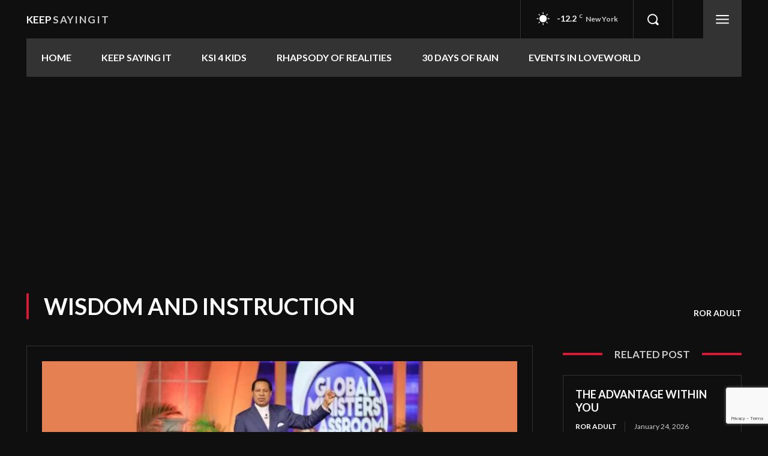

--- FILE ---
content_type: text/html; charset=utf-8
request_url: https://www.google.com/recaptcha/api2/anchor?ar=1&k=6LdaW6oiAAAAAFmmNGwS4qP67RMJU85Qy-I3qh6X&co=aHR0cHM6Ly9rZWVwc2F5aW5naXQuY29tOjQ0Mw..&hl=en&v=PoyoqOPhxBO7pBk68S4YbpHZ&size=invisible&anchor-ms=20000&execute-ms=30000&cb=u07azxcixoee
body_size: 48783
content:
<!DOCTYPE HTML><html dir="ltr" lang="en"><head><meta http-equiv="Content-Type" content="text/html; charset=UTF-8">
<meta http-equiv="X-UA-Compatible" content="IE=edge">
<title>reCAPTCHA</title>
<style type="text/css">
/* cyrillic-ext */
@font-face {
  font-family: 'Roboto';
  font-style: normal;
  font-weight: 400;
  font-stretch: 100%;
  src: url(//fonts.gstatic.com/s/roboto/v48/KFO7CnqEu92Fr1ME7kSn66aGLdTylUAMa3GUBHMdazTgWw.woff2) format('woff2');
  unicode-range: U+0460-052F, U+1C80-1C8A, U+20B4, U+2DE0-2DFF, U+A640-A69F, U+FE2E-FE2F;
}
/* cyrillic */
@font-face {
  font-family: 'Roboto';
  font-style: normal;
  font-weight: 400;
  font-stretch: 100%;
  src: url(//fonts.gstatic.com/s/roboto/v48/KFO7CnqEu92Fr1ME7kSn66aGLdTylUAMa3iUBHMdazTgWw.woff2) format('woff2');
  unicode-range: U+0301, U+0400-045F, U+0490-0491, U+04B0-04B1, U+2116;
}
/* greek-ext */
@font-face {
  font-family: 'Roboto';
  font-style: normal;
  font-weight: 400;
  font-stretch: 100%;
  src: url(//fonts.gstatic.com/s/roboto/v48/KFO7CnqEu92Fr1ME7kSn66aGLdTylUAMa3CUBHMdazTgWw.woff2) format('woff2');
  unicode-range: U+1F00-1FFF;
}
/* greek */
@font-face {
  font-family: 'Roboto';
  font-style: normal;
  font-weight: 400;
  font-stretch: 100%;
  src: url(//fonts.gstatic.com/s/roboto/v48/KFO7CnqEu92Fr1ME7kSn66aGLdTylUAMa3-UBHMdazTgWw.woff2) format('woff2');
  unicode-range: U+0370-0377, U+037A-037F, U+0384-038A, U+038C, U+038E-03A1, U+03A3-03FF;
}
/* math */
@font-face {
  font-family: 'Roboto';
  font-style: normal;
  font-weight: 400;
  font-stretch: 100%;
  src: url(//fonts.gstatic.com/s/roboto/v48/KFO7CnqEu92Fr1ME7kSn66aGLdTylUAMawCUBHMdazTgWw.woff2) format('woff2');
  unicode-range: U+0302-0303, U+0305, U+0307-0308, U+0310, U+0312, U+0315, U+031A, U+0326-0327, U+032C, U+032F-0330, U+0332-0333, U+0338, U+033A, U+0346, U+034D, U+0391-03A1, U+03A3-03A9, U+03B1-03C9, U+03D1, U+03D5-03D6, U+03F0-03F1, U+03F4-03F5, U+2016-2017, U+2034-2038, U+203C, U+2040, U+2043, U+2047, U+2050, U+2057, U+205F, U+2070-2071, U+2074-208E, U+2090-209C, U+20D0-20DC, U+20E1, U+20E5-20EF, U+2100-2112, U+2114-2115, U+2117-2121, U+2123-214F, U+2190, U+2192, U+2194-21AE, U+21B0-21E5, U+21F1-21F2, U+21F4-2211, U+2213-2214, U+2216-22FF, U+2308-230B, U+2310, U+2319, U+231C-2321, U+2336-237A, U+237C, U+2395, U+239B-23B7, U+23D0, U+23DC-23E1, U+2474-2475, U+25AF, U+25B3, U+25B7, U+25BD, U+25C1, U+25CA, U+25CC, U+25FB, U+266D-266F, U+27C0-27FF, U+2900-2AFF, U+2B0E-2B11, U+2B30-2B4C, U+2BFE, U+3030, U+FF5B, U+FF5D, U+1D400-1D7FF, U+1EE00-1EEFF;
}
/* symbols */
@font-face {
  font-family: 'Roboto';
  font-style: normal;
  font-weight: 400;
  font-stretch: 100%;
  src: url(//fonts.gstatic.com/s/roboto/v48/KFO7CnqEu92Fr1ME7kSn66aGLdTylUAMaxKUBHMdazTgWw.woff2) format('woff2');
  unicode-range: U+0001-000C, U+000E-001F, U+007F-009F, U+20DD-20E0, U+20E2-20E4, U+2150-218F, U+2190, U+2192, U+2194-2199, U+21AF, U+21E6-21F0, U+21F3, U+2218-2219, U+2299, U+22C4-22C6, U+2300-243F, U+2440-244A, U+2460-24FF, U+25A0-27BF, U+2800-28FF, U+2921-2922, U+2981, U+29BF, U+29EB, U+2B00-2BFF, U+4DC0-4DFF, U+FFF9-FFFB, U+10140-1018E, U+10190-1019C, U+101A0, U+101D0-101FD, U+102E0-102FB, U+10E60-10E7E, U+1D2C0-1D2D3, U+1D2E0-1D37F, U+1F000-1F0FF, U+1F100-1F1AD, U+1F1E6-1F1FF, U+1F30D-1F30F, U+1F315, U+1F31C, U+1F31E, U+1F320-1F32C, U+1F336, U+1F378, U+1F37D, U+1F382, U+1F393-1F39F, U+1F3A7-1F3A8, U+1F3AC-1F3AF, U+1F3C2, U+1F3C4-1F3C6, U+1F3CA-1F3CE, U+1F3D4-1F3E0, U+1F3ED, U+1F3F1-1F3F3, U+1F3F5-1F3F7, U+1F408, U+1F415, U+1F41F, U+1F426, U+1F43F, U+1F441-1F442, U+1F444, U+1F446-1F449, U+1F44C-1F44E, U+1F453, U+1F46A, U+1F47D, U+1F4A3, U+1F4B0, U+1F4B3, U+1F4B9, U+1F4BB, U+1F4BF, U+1F4C8-1F4CB, U+1F4D6, U+1F4DA, U+1F4DF, U+1F4E3-1F4E6, U+1F4EA-1F4ED, U+1F4F7, U+1F4F9-1F4FB, U+1F4FD-1F4FE, U+1F503, U+1F507-1F50B, U+1F50D, U+1F512-1F513, U+1F53E-1F54A, U+1F54F-1F5FA, U+1F610, U+1F650-1F67F, U+1F687, U+1F68D, U+1F691, U+1F694, U+1F698, U+1F6AD, U+1F6B2, U+1F6B9-1F6BA, U+1F6BC, U+1F6C6-1F6CF, U+1F6D3-1F6D7, U+1F6E0-1F6EA, U+1F6F0-1F6F3, U+1F6F7-1F6FC, U+1F700-1F7FF, U+1F800-1F80B, U+1F810-1F847, U+1F850-1F859, U+1F860-1F887, U+1F890-1F8AD, U+1F8B0-1F8BB, U+1F8C0-1F8C1, U+1F900-1F90B, U+1F93B, U+1F946, U+1F984, U+1F996, U+1F9E9, U+1FA00-1FA6F, U+1FA70-1FA7C, U+1FA80-1FA89, U+1FA8F-1FAC6, U+1FACE-1FADC, U+1FADF-1FAE9, U+1FAF0-1FAF8, U+1FB00-1FBFF;
}
/* vietnamese */
@font-face {
  font-family: 'Roboto';
  font-style: normal;
  font-weight: 400;
  font-stretch: 100%;
  src: url(//fonts.gstatic.com/s/roboto/v48/KFO7CnqEu92Fr1ME7kSn66aGLdTylUAMa3OUBHMdazTgWw.woff2) format('woff2');
  unicode-range: U+0102-0103, U+0110-0111, U+0128-0129, U+0168-0169, U+01A0-01A1, U+01AF-01B0, U+0300-0301, U+0303-0304, U+0308-0309, U+0323, U+0329, U+1EA0-1EF9, U+20AB;
}
/* latin-ext */
@font-face {
  font-family: 'Roboto';
  font-style: normal;
  font-weight: 400;
  font-stretch: 100%;
  src: url(//fonts.gstatic.com/s/roboto/v48/KFO7CnqEu92Fr1ME7kSn66aGLdTylUAMa3KUBHMdazTgWw.woff2) format('woff2');
  unicode-range: U+0100-02BA, U+02BD-02C5, U+02C7-02CC, U+02CE-02D7, U+02DD-02FF, U+0304, U+0308, U+0329, U+1D00-1DBF, U+1E00-1E9F, U+1EF2-1EFF, U+2020, U+20A0-20AB, U+20AD-20C0, U+2113, U+2C60-2C7F, U+A720-A7FF;
}
/* latin */
@font-face {
  font-family: 'Roboto';
  font-style: normal;
  font-weight: 400;
  font-stretch: 100%;
  src: url(//fonts.gstatic.com/s/roboto/v48/KFO7CnqEu92Fr1ME7kSn66aGLdTylUAMa3yUBHMdazQ.woff2) format('woff2');
  unicode-range: U+0000-00FF, U+0131, U+0152-0153, U+02BB-02BC, U+02C6, U+02DA, U+02DC, U+0304, U+0308, U+0329, U+2000-206F, U+20AC, U+2122, U+2191, U+2193, U+2212, U+2215, U+FEFF, U+FFFD;
}
/* cyrillic-ext */
@font-face {
  font-family: 'Roboto';
  font-style: normal;
  font-weight: 500;
  font-stretch: 100%;
  src: url(//fonts.gstatic.com/s/roboto/v48/KFO7CnqEu92Fr1ME7kSn66aGLdTylUAMa3GUBHMdazTgWw.woff2) format('woff2');
  unicode-range: U+0460-052F, U+1C80-1C8A, U+20B4, U+2DE0-2DFF, U+A640-A69F, U+FE2E-FE2F;
}
/* cyrillic */
@font-face {
  font-family: 'Roboto';
  font-style: normal;
  font-weight: 500;
  font-stretch: 100%;
  src: url(//fonts.gstatic.com/s/roboto/v48/KFO7CnqEu92Fr1ME7kSn66aGLdTylUAMa3iUBHMdazTgWw.woff2) format('woff2');
  unicode-range: U+0301, U+0400-045F, U+0490-0491, U+04B0-04B1, U+2116;
}
/* greek-ext */
@font-face {
  font-family: 'Roboto';
  font-style: normal;
  font-weight: 500;
  font-stretch: 100%;
  src: url(//fonts.gstatic.com/s/roboto/v48/KFO7CnqEu92Fr1ME7kSn66aGLdTylUAMa3CUBHMdazTgWw.woff2) format('woff2');
  unicode-range: U+1F00-1FFF;
}
/* greek */
@font-face {
  font-family: 'Roboto';
  font-style: normal;
  font-weight: 500;
  font-stretch: 100%;
  src: url(//fonts.gstatic.com/s/roboto/v48/KFO7CnqEu92Fr1ME7kSn66aGLdTylUAMa3-UBHMdazTgWw.woff2) format('woff2');
  unicode-range: U+0370-0377, U+037A-037F, U+0384-038A, U+038C, U+038E-03A1, U+03A3-03FF;
}
/* math */
@font-face {
  font-family: 'Roboto';
  font-style: normal;
  font-weight: 500;
  font-stretch: 100%;
  src: url(//fonts.gstatic.com/s/roboto/v48/KFO7CnqEu92Fr1ME7kSn66aGLdTylUAMawCUBHMdazTgWw.woff2) format('woff2');
  unicode-range: U+0302-0303, U+0305, U+0307-0308, U+0310, U+0312, U+0315, U+031A, U+0326-0327, U+032C, U+032F-0330, U+0332-0333, U+0338, U+033A, U+0346, U+034D, U+0391-03A1, U+03A3-03A9, U+03B1-03C9, U+03D1, U+03D5-03D6, U+03F0-03F1, U+03F4-03F5, U+2016-2017, U+2034-2038, U+203C, U+2040, U+2043, U+2047, U+2050, U+2057, U+205F, U+2070-2071, U+2074-208E, U+2090-209C, U+20D0-20DC, U+20E1, U+20E5-20EF, U+2100-2112, U+2114-2115, U+2117-2121, U+2123-214F, U+2190, U+2192, U+2194-21AE, U+21B0-21E5, U+21F1-21F2, U+21F4-2211, U+2213-2214, U+2216-22FF, U+2308-230B, U+2310, U+2319, U+231C-2321, U+2336-237A, U+237C, U+2395, U+239B-23B7, U+23D0, U+23DC-23E1, U+2474-2475, U+25AF, U+25B3, U+25B7, U+25BD, U+25C1, U+25CA, U+25CC, U+25FB, U+266D-266F, U+27C0-27FF, U+2900-2AFF, U+2B0E-2B11, U+2B30-2B4C, U+2BFE, U+3030, U+FF5B, U+FF5D, U+1D400-1D7FF, U+1EE00-1EEFF;
}
/* symbols */
@font-face {
  font-family: 'Roboto';
  font-style: normal;
  font-weight: 500;
  font-stretch: 100%;
  src: url(//fonts.gstatic.com/s/roboto/v48/KFO7CnqEu92Fr1ME7kSn66aGLdTylUAMaxKUBHMdazTgWw.woff2) format('woff2');
  unicode-range: U+0001-000C, U+000E-001F, U+007F-009F, U+20DD-20E0, U+20E2-20E4, U+2150-218F, U+2190, U+2192, U+2194-2199, U+21AF, U+21E6-21F0, U+21F3, U+2218-2219, U+2299, U+22C4-22C6, U+2300-243F, U+2440-244A, U+2460-24FF, U+25A0-27BF, U+2800-28FF, U+2921-2922, U+2981, U+29BF, U+29EB, U+2B00-2BFF, U+4DC0-4DFF, U+FFF9-FFFB, U+10140-1018E, U+10190-1019C, U+101A0, U+101D0-101FD, U+102E0-102FB, U+10E60-10E7E, U+1D2C0-1D2D3, U+1D2E0-1D37F, U+1F000-1F0FF, U+1F100-1F1AD, U+1F1E6-1F1FF, U+1F30D-1F30F, U+1F315, U+1F31C, U+1F31E, U+1F320-1F32C, U+1F336, U+1F378, U+1F37D, U+1F382, U+1F393-1F39F, U+1F3A7-1F3A8, U+1F3AC-1F3AF, U+1F3C2, U+1F3C4-1F3C6, U+1F3CA-1F3CE, U+1F3D4-1F3E0, U+1F3ED, U+1F3F1-1F3F3, U+1F3F5-1F3F7, U+1F408, U+1F415, U+1F41F, U+1F426, U+1F43F, U+1F441-1F442, U+1F444, U+1F446-1F449, U+1F44C-1F44E, U+1F453, U+1F46A, U+1F47D, U+1F4A3, U+1F4B0, U+1F4B3, U+1F4B9, U+1F4BB, U+1F4BF, U+1F4C8-1F4CB, U+1F4D6, U+1F4DA, U+1F4DF, U+1F4E3-1F4E6, U+1F4EA-1F4ED, U+1F4F7, U+1F4F9-1F4FB, U+1F4FD-1F4FE, U+1F503, U+1F507-1F50B, U+1F50D, U+1F512-1F513, U+1F53E-1F54A, U+1F54F-1F5FA, U+1F610, U+1F650-1F67F, U+1F687, U+1F68D, U+1F691, U+1F694, U+1F698, U+1F6AD, U+1F6B2, U+1F6B9-1F6BA, U+1F6BC, U+1F6C6-1F6CF, U+1F6D3-1F6D7, U+1F6E0-1F6EA, U+1F6F0-1F6F3, U+1F6F7-1F6FC, U+1F700-1F7FF, U+1F800-1F80B, U+1F810-1F847, U+1F850-1F859, U+1F860-1F887, U+1F890-1F8AD, U+1F8B0-1F8BB, U+1F8C0-1F8C1, U+1F900-1F90B, U+1F93B, U+1F946, U+1F984, U+1F996, U+1F9E9, U+1FA00-1FA6F, U+1FA70-1FA7C, U+1FA80-1FA89, U+1FA8F-1FAC6, U+1FACE-1FADC, U+1FADF-1FAE9, U+1FAF0-1FAF8, U+1FB00-1FBFF;
}
/* vietnamese */
@font-face {
  font-family: 'Roboto';
  font-style: normal;
  font-weight: 500;
  font-stretch: 100%;
  src: url(//fonts.gstatic.com/s/roboto/v48/KFO7CnqEu92Fr1ME7kSn66aGLdTylUAMa3OUBHMdazTgWw.woff2) format('woff2');
  unicode-range: U+0102-0103, U+0110-0111, U+0128-0129, U+0168-0169, U+01A0-01A1, U+01AF-01B0, U+0300-0301, U+0303-0304, U+0308-0309, U+0323, U+0329, U+1EA0-1EF9, U+20AB;
}
/* latin-ext */
@font-face {
  font-family: 'Roboto';
  font-style: normal;
  font-weight: 500;
  font-stretch: 100%;
  src: url(//fonts.gstatic.com/s/roboto/v48/KFO7CnqEu92Fr1ME7kSn66aGLdTylUAMa3KUBHMdazTgWw.woff2) format('woff2');
  unicode-range: U+0100-02BA, U+02BD-02C5, U+02C7-02CC, U+02CE-02D7, U+02DD-02FF, U+0304, U+0308, U+0329, U+1D00-1DBF, U+1E00-1E9F, U+1EF2-1EFF, U+2020, U+20A0-20AB, U+20AD-20C0, U+2113, U+2C60-2C7F, U+A720-A7FF;
}
/* latin */
@font-face {
  font-family: 'Roboto';
  font-style: normal;
  font-weight: 500;
  font-stretch: 100%;
  src: url(//fonts.gstatic.com/s/roboto/v48/KFO7CnqEu92Fr1ME7kSn66aGLdTylUAMa3yUBHMdazQ.woff2) format('woff2');
  unicode-range: U+0000-00FF, U+0131, U+0152-0153, U+02BB-02BC, U+02C6, U+02DA, U+02DC, U+0304, U+0308, U+0329, U+2000-206F, U+20AC, U+2122, U+2191, U+2193, U+2212, U+2215, U+FEFF, U+FFFD;
}
/* cyrillic-ext */
@font-face {
  font-family: 'Roboto';
  font-style: normal;
  font-weight: 900;
  font-stretch: 100%;
  src: url(//fonts.gstatic.com/s/roboto/v48/KFO7CnqEu92Fr1ME7kSn66aGLdTylUAMa3GUBHMdazTgWw.woff2) format('woff2');
  unicode-range: U+0460-052F, U+1C80-1C8A, U+20B4, U+2DE0-2DFF, U+A640-A69F, U+FE2E-FE2F;
}
/* cyrillic */
@font-face {
  font-family: 'Roboto';
  font-style: normal;
  font-weight: 900;
  font-stretch: 100%;
  src: url(//fonts.gstatic.com/s/roboto/v48/KFO7CnqEu92Fr1ME7kSn66aGLdTylUAMa3iUBHMdazTgWw.woff2) format('woff2');
  unicode-range: U+0301, U+0400-045F, U+0490-0491, U+04B0-04B1, U+2116;
}
/* greek-ext */
@font-face {
  font-family: 'Roboto';
  font-style: normal;
  font-weight: 900;
  font-stretch: 100%;
  src: url(//fonts.gstatic.com/s/roboto/v48/KFO7CnqEu92Fr1ME7kSn66aGLdTylUAMa3CUBHMdazTgWw.woff2) format('woff2');
  unicode-range: U+1F00-1FFF;
}
/* greek */
@font-face {
  font-family: 'Roboto';
  font-style: normal;
  font-weight: 900;
  font-stretch: 100%;
  src: url(//fonts.gstatic.com/s/roboto/v48/KFO7CnqEu92Fr1ME7kSn66aGLdTylUAMa3-UBHMdazTgWw.woff2) format('woff2');
  unicode-range: U+0370-0377, U+037A-037F, U+0384-038A, U+038C, U+038E-03A1, U+03A3-03FF;
}
/* math */
@font-face {
  font-family: 'Roboto';
  font-style: normal;
  font-weight: 900;
  font-stretch: 100%;
  src: url(//fonts.gstatic.com/s/roboto/v48/KFO7CnqEu92Fr1ME7kSn66aGLdTylUAMawCUBHMdazTgWw.woff2) format('woff2');
  unicode-range: U+0302-0303, U+0305, U+0307-0308, U+0310, U+0312, U+0315, U+031A, U+0326-0327, U+032C, U+032F-0330, U+0332-0333, U+0338, U+033A, U+0346, U+034D, U+0391-03A1, U+03A3-03A9, U+03B1-03C9, U+03D1, U+03D5-03D6, U+03F0-03F1, U+03F4-03F5, U+2016-2017, U+2034-2038, U+203C, U+2040, U+2043, U+2047, U+2050, U+2057, U+205F, U+2070-2071, U+2074-208E, U+2090-209C, U+20D0-20DC, U+20E1, U+20E5-20EF, U+2100-2112, U+2114-2115, U+2117-2121, U+2123-214F, U+2190, U+2192, U+2194-21AE, U+21B0-21E5, U+21F1-21F2, U+21F4-2211, U+2213-2214, U+2216-22FF, U+2308-230B, U+2310, U+2319, U+231C-2321, U+2336-237A, U+237C, U+2395, U+239B-23B7, U+23D0, U+23DC-23E1, U+2474-2475, U+25AF, U+25B3, U+25B7, U+25BD, U+25C1, U+25CA, U+25CC, U+25FB, U+266D-266F, U+27C0-27FF, U+2900-2AFF, U+2B0E-2B11, U+2B30-2B4C, U+2BFE, U+3030, U+FF5B, U+FF5D, U+1D400-1D7FF, U+1EE00-1EEFF;
}
/* symbols */
@font-face {
  font-family: 'Roboto';
  font-style: normal;
  font-weight: 900;
  font-stretch: 100%;
  src: url(//fonts.gstatic.com/s/roboto/v48/KFO7CnqEu92Fr1ME7kSn66aGLdTylUAMaxKUBHMdazTgWw.woff2) format('woff2');
  unicode-range: U+0001-000C, U+000E-001F, U+007F-009F, U+20DD-20E0, U+20E2-20E4, U+2150-218F, U+2190, U+2192, U+2194-2199, U+21AF, U+21E6-21F0, U+21F3, U+2218-2219, U+2299, U+22C4-22C6, U+2300-243F, U+2440-244A, U+2460-24FF, U+25A0-27BF, U+2800-28FF, U+2921-2922, U+2981, U+29BF, U+29EB, U+2B00-2BFF, U+4DC0-4DFF, U+FFF9-FFFB, U+10140-1018E, U+10190-1019C, U+101A0, U+101D0-101FD, U+102E0-102FB, U+10E60-10E7E, U+1D2C0-1D2D3, U+1D2E0-1D37F, U+1F000-1F0FF, U+1F100-1F1AD, U+1F1E6-1F1FF, U+1F30D-1F30F, U+1F315, U+1F31C, U+1F31E, U+1F320-1F32C, U+1F336, U+1F378, U+1F37D, U+1F382, U+1F393-1F39F, U+1F3A7-1F3A8, U+1F3AC-1F3AF, U+1F3C2, U+1F3C4-1F3C6, U+1F3CA-1F3CE, U+1F3D4-1F3E0, U+1F3ED, U+1F3F1-1F3F3, U+1F3F5-1F3F7, U+1F408, U+1F415, U+1F41F, U+1F426, U+1F43F, U+1F441-1F442, U+1F444, U+1F446-1F449, U+1F44C-1F44E, U+1F453, U+1F46A, U+1F47D, U+1F4A3, U+1F4B0, U+1F4B3, U+1F4B9, U+1F4BB, U+1F4BF, U+1F4C8-1F4CB, U+1F4D6, U+1F4DA, U+1F4DF, U+1F4E3-1F4E6, U+1F4EA-1F4ED, U+1F4F7, U+1F4F9-1F4FB, U+1F4FD-1F4FE, U+1F503, U+1F507-1F50B, U+1F50D, U+1F512-1F513, U+1F53E-1F54A, U+1F54F-1F5FA, U+1F610, U+1F650-1F67F, U+1F687, U+1F68D, U+1F691, U+1F694, U+1F698, U+1F6AD, U+1F6B2, U+1F6B9-1F6BA, U+1F6BC, U+1F6C6-1F6CF, U+1F6D3-1F6D7, U+1F6E0-1F6EA, U+1F6F0-1F6F3, U+1F6F7-1F6FC, U+1F700-1F7FF, U+1F800-1F80B, U+1F810-1F847, U+1F850-1F859, U+1F860-1F887, U+1F890-1F8AD, U+1F8B0-1F8BB, U+1F8C0-1F8C1, U+1F900-1F90B, U+1F93B, U+1F946, U+1F984, U+1F996, U+1F9E9, U+1FA00-1FA6F, U+1FA70-1FA7C, U+1FA80-1FA89, U+1FA8F-1FAC6, U+1FACE-1FADC, U+1FADF-1FAE9, U+1FAF0-1FAF8, U+1FB00-1FBFF;
}
/* vietnamese */
@font-face {
  font-family: 'Roboto';
  font-style: normal;
  font-weight: 900;
  font-stretch: 100%;
  src: url(//fonts.gstatic.com/s/roboto/v48/KFO7CnqEu92Fr1ME7kSn66aGLdTylUAMa3OUBHMdazTgWw.woff2) format('woff2');
  unicode-range: U+0102-0103, U+0110-0111, U+0128-0129, U+0168-0169, U+01A0-01A1, U+01AF-01B0, U+0300-0301, U+0303-0304, U+0308-0309, U+0323, U+0329, U+1EA0-1EF9, U+20AB;
}
/* latin-ext */
@font-face {
  font-family: 'Roboto';
  font-style: normal;
  font-weight: 900;
  font-stretch: 100%;
  src: url(//fonts.gstatic.com/s/roboto/v48/KFO7CnqEu92Fr1ME7kSn66aGLdTylUAMa3KUBHMdazTgWw.woff2) format('woff2');
  unicode-range: U+0100-02BA, U+02BD-02C5, U+02C7-02CC, U+02CE-02D7, U+02DD-02FF, U+0304, U+0308, U+0329, U+1D00-1DBF, U+1E00-1E9F, U+1EF2-1EFF, U+2020, U+20A0-20AB, U+20AD-20C0, U+2113, U+2C60-2C7F, U+A720-A7FF;
}
/* latin */
@font-face {
  font-family: 'Roboto';
  font-style: normal;
  font-weight: 900;
  font-stretch: 100%;
  src: url(//fonts.gstatic.com/s/roboto/v48/KFO7CnqEu92Fr1ME7kSn66aGLdTylUAMa3yUBHMdazQ.woff2) format('woff2');
  unicode-range: U+0000-00FF, U+0131, U+0152-0153, U+02BB-02BC, U+02C6, U+02DA, U+02DC, U+0304, U+0308, U+0329, U+2000-206F, U+20AC, U+2122, U+2191, U+2193, U+2212, U+2215, U+FEFF, U+FFFD;
}

</style>
<link rel="stylesheet" type="text/css" href="https://www.gstatic.com/recaptcha/releases/PoyoqOPhxBO7pBk68S4YbpHZ/styles__ltr.css">
<script nonce="mL7HWiNzH7GNpooEpTnWig" type="text/javascript">window['__recaptcha_api'] = 'https://www.google.com/recaptcha/api2/';</script>
<script type="text/javascript" src="https://www.gstatic.com/recaptcha/releases/PoyoqOPhxBO7pBk68S4YbpHZ/recaptcha__en.js" nonce="mL7HWiNzH7GNpooEpTnWig">
      
    </script></head>
<body><div id="rc-anchor-alert" class="rc-anchor-alert"></div>
<input type="hidden" id="recaptcha-token" value="[base64]">
<script type="text/javascript" nonce="mL7HWiNzH7GNpooEpTnWig">
      recaptcha.anchor.Main.init("[\x22ainput\x22,[\x22bgdata\x22,\x22\x22,\[base64]/[base64]/MjU1Ong/[base64]/[base64]/[base64]/[base64]/[base64]/[base64]/[base64]/[base64]/[base64]/[base64]/[base64]/[base64]/[base64]/[base64]/[base64]\\u003d\x22,\[base64]\\u003d\\u003d\x22,\x22XsKew4oaw6fChcO0S8O4wqF+OsKrOMK1eVJaw7HDrz7DtMK/wpbCvWfDvl/DihoLaAIHewAUR8KuwrZQwqtGIzcPw6TCrTB7w63CiV9DwpAPKHLClUYyw73Cl8Kqw4hCD3fCtF/Ds8KNMMKDwrDDjEIVIMK2wrfDrMK1I0wfwo3CoMOYd8OVwo7Dqw7DkF0CVsK4wrXDr8OvYMKWwqBvw4UcNE/CtsKkNSZ8KhbCnUTDnsKsw4TCmcOtw5nCmcOwZMK+woHDphTDpA7Dm2I4woDDscKtZsKREcKeOmkdwrMGwpA6eAHDggl4w6HCoDfCl0hcwobDjTrDt0ZUw6vDmGUOw747w67DrCPCmCQ/w5HCmHpjN0ptcX/DsiErKcOkTFXCgcOKW8OcwqZUDcK9wrrCtMOAw6TCoi/CnngeBiIaDWc/w6jDgztbWDfCkWhUwo3CgsOiw6ZVE8O/[base64]/DmwjDkkvCpMOMwr9KEh7CqmMDwpxaw79fw4tcJMOrNR1aw4bCqMKQw63CvzLCkgjCj3fClW7CmAphV8OwKUdCF8K4wr7DgRYrw7PCqi3DkcKXJsK0BUXDmcKSw6LCpyvDszI+w5zCsgMRQ0NNwr9YMMOjBsK3w6LCjH7CjUzCn8KNWMKbFRpeRSYWw6/DnMKxw7LCrWFQWwTDqTI4AsO8TgF7XRnDl0zDrQoSwqYZwrAxaMKKwqh1w4UJwpl+eMO8Q3E9Kw/CoVzCih8tVxoDQxLDgsKew4k7w73Do8OQw5tQwrnCqsKZDQFmwqzCgBrCtXxQYcOJcsKDworCmsKAwozCisOjXXbDhsOjb3rDtiFSaEJwwqdRwrAkw6fCvcK0wrXCscK0wqEfTgvDo1kHw5XCksKjeQp4w5lVw55dw6bCmsKow7rDrcO+XSRXwrwCwp9caTTCjcK/w6YWwqZ4wr9sUQLDoMKTPjcoNyHCqMKXL8O2wrDDgMOTWsKmw4IbKMK+wqwdwr3CscK4XHNfwq0gw59mwrEkw7XDpsKQc8KCwpByXzTCpGM1w7QLfS4uwq0jw4XDgMO5wrbDssKOw7wHwrpnDFHDncKmwpfDuG7CoMOjYsKEw6XChcKnXcKtCsOkYirDocK/a07Dh8KhKcObdmvCmsO6d8OMw7BVQcKNw4TCk217wr8qfjs5wp7DsG3Dn8O9wq3DiMKoAR9/w7LDlsObwpnCrnvCpCFSwo9tRcOdbMOMwofCqsK+wqTChlbCkMO+f8KeN8KWwq7DoE9aYXtKAsKjWMK9LsKQwo/Cg8OVw6Iuw4dSw4bCvzEtwq3Ck0vDr3PCtlHCuGIOw5XDrMKKE8K+woFDRxcVwqvClcO1A1DDhUZrwqY0w5JVLsK1a0oBY8KNakfDjjAiwpslwrbDjMKsXsKaPsOVwotUw4zChMKnf8KYecKGdsKNZG4fwprCjMKsDV3CumnDmsKrYVsrLzwxAgHChcKiG8O4w4B/DsKVw6tqPFTCnQ3Co2rCsSfDosOVYgzDisODKcK3w5cSc8KGGD/CncKmEAUddMKsIR53w5NWdMKOSTTDosOCwpzCritDYMK9djkEwoQ0w5/[base64]/DlxIPwoXDnsKcw4XDukUbw4vDtcKMBMKYSxVeSRLDonxSWsKgwr/Dmn8xM10kVR/[base64]/w60Iw74Yw4MWWMOBeBrDusKZw7c/TsKPZMKkFGnDnsKyFDUlw4sUw5PClcKwVgDCgsOhe8OHXsKhW8OxXMKXJsOhwrjCszN1wr5QXcOOFsKRw697w5N6QcORb8KIQMObK8Krw4ohDkvCuHfDoMOLwp/DhsOTP8Kpw4PDo8Klw65ZAsKfFMONw4YMwpBzw4RwwrhewqbDiMOPw7PDuGlYQcKIC8Kvw6dMwqTCm8KSw7kzYQl6w4nDp0BeIwrCrnQsKMKqw50dwoDCgTlVwq/DjjrDv8OqwrjDmcOLw43CgsK9wqJaYsKOBRnChMOnN8KQccKtwpIJw6rDnlgdwoTDpF1Lw6zClFhteCPDtkfCgcKeworDk8OZw6NHHClYw4fCssKdT8Kxw6BowpLCnMOIwqjDksKDOMOcw6DCvHoPw7wuZSAJw48tXcO5fzZ/w6wdwpvCnF0xw4LCv8KCOBUAUljDkAnDk8KOw5HDisKpw6UXKUwRwqvCpT7DnMK4d0chwovCvMK6wqA9FwJLw7nDj2vDnsONwrkwaMKNbsK4wr/[base64]/DswdAwqbCssO8w6NvKMOUXMOswq9KwqfClxDDjsOvw73DuMKNw6kFMcOOw5VeLcKFwrnCg8Kow4FTMcKNwqVzw77ChgPCgsOCwqVPHsO7YGg4w4TCs8O/IcOkex00VMOWw759UMK/fMKEw4kLczwMa8O8H8KWw40nFsO5TsOqw7BOw4PDlRfDtMOew6vCjmTDhcOODkLDv8KRHMKyA8Kjw5XDmQJLIsKrwrLDt8KqOcOHwr8Dw7HCvTYEwpsSVcK3w5fCicO6SMKAXWDChjwZZyUwbX7CrjLCssKZbn82wr/CilpywrvDrMKIw5bDpMOzGkXClyrDqCvDh29EZ8OgKBUSwr/CnMOAU8OqG2IFcMKjw70Mw73DhcObfcKfdEzCnzLCoMKLP8OAAsKHwoU9w77CmgA7RcKVw44qwoZiwoNQw51Xwqkgwr3DpsO1eHfDiA5PSj7Dk2HCtzQPcykqwo0Bw6jDs8KewpxwT8KvbU8jJsKXBcOtX8KGwpU/wox1GcKABkdTw4bCnMO5wprCoT5QSnLCnkZ5O8Kib2jCkAbDm1XCjsKJUcOKw7vCqMOMccOBd2HChsOQwqIhw60WOcOkwoXDumfCsMKnaSx2wo4awqrCjhzDtz/CvjAGw6B8NwvCu8OSwrrDr8OObsOywrbCoSfDmCFqbhfDvQwQVhl2wofCu8KHMsK+wq5fw6zCrHHDt8OZDE/DrsKVwp3CnUYMwox7wqnCsVfDt8KSw7FcwqVxVCbDlzfCjcKHw4AWw6HCs8KIwovCoMKDPiY7w4LDhwFkBWnCpcK1IsO4OsKpwo9WRsKyJ8KTwqJUDl5gPCR+wofDtXjCunlfV8O/bGfDjMKIKm7Cj8K4L8Oew6x1Hl3CrgdoUBrDum52wqEswprDrUJcw4QQf8K2DXIcF8KUw5Elwr8PZ05tW8O5w4EzbsKLUMK3fcO4XivCmcOJw49ywq/DssOlw4vCtMO7ZAvChMKVEsOQd8KjOnzDgXzDscOiw57Ck8O2w4V6wqvDi8Oew6XDo8OmXH9xCcKewqlxw6HCg1dRfmnDk0xXSsO8w5/DucOYw5YXZ8KROsKMcsK7wrvCqxZpcsOEw6XDggPCgMOSQT1xwqDDrg0fLMOsfBzCgMK+w4swwrxgwrPDvTdIw4DDv8Kww7rDnixOwpHDksOTIEBHwovCkMOKSsK8wqBxfh99w45xwqXDmXNZwoLCnHQCYzTCpHDDmy3CkcOWHcOywqRrcSLCjUDDkBHCiz/Dq3Viwq1xwpZFw4PCvnnDvxHCjMOSZ1rCjVnDt8KbZcKgEgZyO1PDmTMawpLCv8K2w4LCrsO/wrbDgQ/CgUTDoFvDoxvDisKqdMKdwrwowp17WT5twqLCqnhcw6oGBV1owohVWMKDEjPCiWhiwpsyesKHIcKfwoA8w6LCvMKrRsOEcsO8OVduw6nCksKCX0B7XcKew7E1wqvDuzXDhHTCp8OBwrMeZwIKZHQ/wpNlw4Qqw4ZYw75eHUkWMi7ColgYwpg4w5Qww5DDjsKEw4/Duw3DuMKNGj3Cmy/DtcKzw5x+wqwSWhnCu8K6Gwp8TkVmHz/[base64]/[base64]/EcKVw6BAX3xGw4YCw6fCoRPCq8O9woxyb1/DrsKpflTCoy8Iw5UvEhQ4LgMCwrXDmcORwqTCtMKEw7XClGvCtGZiI8OWwqV6VcKpOGvCr0VQw57Ck8OVwqHCgcOXwq3DjXHCpkXCq8OuwqMFwprCosOOVGZqbsKlw4DDlS7DiDnCkUDCnMK2JE5HFF4ldGxew6Efw5YIwrzChcK0w5Rvw5jDqh/[base64]/[base64]/wqXClxrCssOTdsO9wrDDvMO0XQnDmyLDrMOMwpAJaEkzwp4/[base64]/Dl8OqwrnDvsKFw7Y3wqRuJcKoaMOpw73DtsKfw5/Dj8OOwqcGw6PDpQ9xZysFQ8Omw58dw5DCqlTDmj3DpMO7wpTDpwfCvMO+wppMw4LCj0TDggY+w4Z9HsKjccK5WWPDscK4wrMCCsOWWkwvMcKCwpxHwojCjnTDhsK/w5F7Fg0lw5sHFmdIw48IWcOGMzDDicKHLX3Dg8KLFMK0YTrCugbCo8OWw7nCg8KkKQtdw7VywqtBCF15G8OOF8KKwrbCvsObMG7DssOswrwcwrEbw6NzwqbCmsKwSsO9w4LDv0/DgFTCl8K1AMKdPTZLw4/DucKlwo7CgBR8w5TCn8K5w7AVKMOuGcOWD8OQSwFaYsOpw6rCiV1zWMOtVSs6fyrClkvDqsKoFSpcw6LDpF8kwr17MBzDsztxwrbDogTDrm8/eWBxw7LCux8gQcOywrcZwpXDpHw0w6LChz1ra8OSA8KsGcOtV8OsTUHDoAVSw5HChRTDgjBNZ8KOw5svwrDDnMOSf8OwP2XDvcOIfsO8SsOgw5/Cs8K2BRFkQMOWw63CuTrCs1QIwrofQcK6w4fChMOwBxAifMOewqLDnjcPQMKJw47CoRnDmMOFw5dzXENfwqHDsXPCrcOrw5wZwpPDt8Kewq3DjAJyYW/CusK/[base64]/[base64]/CmcOxFUQgw5RYVcOrwqTCksOHw6rCjcORw6/DvsO0AsKvwrg1wp/CiFXDhMKDT8OcdMONay3Dm2Zkw70hVMODwqDDpUsDwrYZXcKlBBnDusObw5Few7fCoksHw6HCsXx+w47DjSM3wokhw4ljIFXCoMOJDMOJw7ICwoPCtMKOw7rCqy/DocKNa8Knw4TDlsKEHMOewoLCqXXDpMOMFlXDjCcdQsORwrPCj8KPJxpQw55gwoRxRSFwasO3wrfDmsOdwqzCrF3Co8Oxw7RoYz3CucK3ecKhwqHCtTlPwpbCh8OvwqcOB8OswqRFWcKpAAzCvsOILR7DgWTCmAbDkSzDhsOvw48Ewr/Di3BoOBB1w5zDpE7Coz54E0M7EcOQTMO1SnTDjsKcDHlMIDnDsE7Ci8Kvw5ohw43CjsOkwopcw5gww6fCkgrDncKCUGrCtl/[base64]/Dp8KRw5/CpsOkasOiPGzCq8KDWFBwPsKRw5d7OgvDtFxoEsK8w7TCssOpOMO0wrrDsiHDisOAwr8DwoLCvSrDksOSw41Dwq4two/DrsKbJsKlwpZTwqrDvlDDi1hMw5PDhSXClCnDoMKbIMOfccK3KHFqw7Fyw5l1wp/DlAJiTSZ2wq9nCMKRP30+wqrDplBdDCbDr8OhTsO3w4RZw7DDmsOjecOEwpPDqMKEblLChMOTasK3w6LDkm1kwqsYw6jCqsKLXlwvwq/Dg2BTw5DDuV/Dm0B9SW3CgsKPw7HCrBRcw5XDm8OKMUZdw6rDrBMowq7CkU4Hw5nCu8K3ccObw6hGw5BtccOxIxvDkMO5WsOUQgPDu1tqInd7EEDDngxON2rDiMOhCEoyw6Jcw6RWAX0aJMOHwozCqkzCmcO1QB/[base64]/worCiW3CnBbDuMKgURLDqzNOKRLDvMK3bSkdZyXCu8O7Zwxpa8O1w7lFOsKew6vCgjDDqlJyw5UhMxZww45GUm7DrnnCsj/DrsOTw6LCqiY0A3rDsmc5w6rCm8KaaXx0MnbDhi0IesKawpzCpW7Cig3DksOmw7TDsmzCp0/CtcK1wqXCu8KEFsO2w7p4cm1fYTLCrVbDoTV4w6/DocKRUyAdT8O6w5DCqB7CgXUxwprDnUFFc8KlL1/[base64]/DhgTCnMO7P8OVWFZuwrLCtUjCosKywpLDusK7Y8ORwqHDoGIANcKXw4DCvsKjdcOSw5zCg8OOG8KCwpVrw6R0M21EeMORQMKiwoJuwoI0woZZY3JDCEbDmTjDlcKawos9w4sOwpzDgF1YPmnCoUQwGcOqSkBmeMKzJMKXwq/CtMK2w5nCgFd3FcKIwoPDh8OVSzHCowAgwojDksOGOcKnfGspw7jCoCk6cQI8w5wnwrA7NsOFLcKEBzrDlMKybX/[base64]/CrMKDdhzDjcKswrNfw7LCo8OTUixyCMKYwqnDiMKnwpwUAntFOBxDwqjCsMKvwojDmsK/bsO/J8OmwpLDhsO3dExcwpRHw6dqXXd0w6PCqh7ClBRAWcOPw5tuEkUvwpDCksK0NEPDi0wkfgFGYsOifsKjw7jDkMOpw5FHOsOxwqTDlsOcwoU8LxoeR8K7w6tOV8K2DiHCknXDl3URWsODw5vDs3gZSFkuwrvDvHEVwpbDqikpTlkdK8OXextbwq/CiSXClsKHX8Kew4LCk00RwrtZY3YqDRTCpMOnw6J1wrDDjMKcAHZRYsKjRxrCt0zDucKXMR96S2XCv8O6fSx6TycTw5MQw6XDsRnDkMOaQsOcbk3DvcOpOS3DrcKsGR0/w73Do0TDgsOtw7jDjMKKwqobw6nDhcOzURnCm3TDlH5EwqcVwpDDmh1ew5TCiBvCiR5aw6LDpTpILcO4wo3ClzTDvGEewpJxwovChMKIw4caC0NPfMK/WcK0dcOhwrEGwr7CmMK9w4dHFBEgTMKiKi5UM3pjw4PDtxTDpWQWR0Blw6nCoz0Ew47CkSodw5fCmjrCqsKoD8KVWWNRwpvDkcKNwpjDl8K6w6rDpMORw4fDh8KNwovClRXDhEpTw4ZgwrnCk1/DjMKfXlwXSkoyw6Y3YUUnwpBuBcOFEz50cx3DnsKsw47DjcOtwoBOw6chwoR3fhrDgHvCscKHcQpgwp5wTMOGbsOfwpo4c8K+wqcgw41MW0cvw415w5A8W8OTIWXCqjDCjD5mw5/DiMKdw4PCkcKmw5fDoT7ChGfDlcKhPcKSwpXCosKRQMK2w7TCulVjw68/bMKEw5UVw6x1w5XChsOgbcKmwps3wo8dVXDDjMKtwpvDkz8hwpHDmsKLC8OVwokNwpTDm3LDlsOww53Co8OFEh/DixXDlcO5w6RmwpnDvMKlw7xjw54sUF7Dp0bCml7Cv8OVPMK0w7wuKh3DqMOFwrxmIxTCk8OQw4fDnQLCs8OEw4LDpMOzWH9TdMKRC0rCncOdw6Q5HsKdw5VHwplBw6TCksOpVW7CkMKxFDEfa8Opw6tRTntuHXfCilrCmVY6wpJ4wpIvOCA5NsO0w4xaTi/[base64]/NFVdwpHDj1DCvzZuWFrCtjxhTcKsGMOFwr7DnVIjwp51Q8K5w7/DjMK4HcKLw5vDsMKcw5sfw5IYT8KUwoHDucK/[base64]/w7HCiATDulLDp27CpcKES8KreE8Twr7Dk2XDlyErVGDDmCPCrsK/wpHDrMOGSmNiwobDnMKab1bCtMOiw7ZRw6F9e8KnDcOVK8Kuw5dfQMOlw5d1w5zDh14JDTZJEcOdw5RcL8OUSwh8NVgjZMKva8OewoIfw7x7w5dVf8KgPcKOOsKwSk/CvTRmw4tDw6bCtcKeVSQQXcKJwpUbDXPDk3bCmgbDtANDKR3CtSksZcKFKsKtW3DCmMKgwpfCvUnDo8O0w4xlcRdswr5zw4bCjUdjw4bCi3slfzTDrMKmMBhOw55XwpsXw4/Cpy5YwqvDnMKBABZfMx1Dw50kwr/DvCkzSMKrdwo3wr7CtsO2WMKIIiDCqcKINcKewpvCtcOPHCADSF0ow7DCmT8rw5LCosOZwqzCtcOAPRnDh1MoXHJFwpfDm8Kvdzx9wqLCpcKzX3o/[base64]/DmMO+VD0lDRF1cA3DqUPCmHPDvioTw7lhw45iwpFefQc0J8KifR9aw4tDFB7CssKoDE3Ct8OEVMKQW8OZwpTCnMKdw4s8w6tewr8pfcORc8Knwr3Dg8OUwqBkNsKjw6hXwprCiMOyN8ORwrpOwpcfSXJ1KTgIwrDCqMK0V8Khw6Qnw5bDucKtFcOlw6/ClQDCuSfDjxY0wr8zI8Onwo7DjMKOw4DDsEbDtyI4PMKnexB8w6LDhcKKT8OCw61Mw7pWwq/[base64]/[base64]/[base64]/Duz3Cv8OyAm3CsAAdw5vCrcKBw5xZwqpew45+VMKCwqtCwqzDq3jDiF4bZQZfwpjCpsKIX8KpRcO/ScOyw7jChVXCvFbDncKMI31TVQ7DiBJ5CMKMFBUUBsKcSsKcQWM8Mz0sasK9w7kGw4Amw67CnsKXBMOxw4QFw6LDmhZzwqBNDMKkwqg6OD0Nw6JRT8O2w6QANMKBwrXCrMOpw5Myw7w6wr8jAkMCFMO/wpMUJcK2woHDncKMw45lAMKXWg4LwpxgZ8Kbw7LCsXNrw4vCs0ArwpxFwpfDjMOyw6PCt8KSwqXCm1BmwqfDsyUjIX3CkcO1woJmMnV0FWLCugrCpWBdwot6w7zDs1Unw57Cj2nDoF/CmMKTPx7Ds2fCng07b0jCpMKMUBFTwqDDvwnDtCvDog41w6fDq8OywpfDsgp4w4MrRcOlKcONw7vDm8OuVcKdFMOrw5bDoMOiI8KgJ8KXIMOKwpvCrsKtw680wozDtxE1w49wwp4lwrl4w4/DkUvDhiXDisKXwr/CnkxIwp3CosO1ZjNtwqzCpDjChTLCgFbDjFZmwrUkw40Gw70pGgV4O3EiE8ORCsOBw5kDw4PCsllQKCIRw4bCt8OwFsO8VlUkwr3DsMKcw77Dg8OywoUKw6XDncO1IcK5w6fCtcOQYiQMw7/CoEzCsDzCpULCmxLCq3XCmHQGX3lFwpFEwp3CsEtlwqTCr8OXwpnDrsKlwqYcwq14FcOmwpgANl82w4tdO8OjwoRew742P1Qrw6AGfQPCmsOkOiVXwpDDoS/DvMKEwqrCp8KwwrjDgsKhAsKnesKZwq0jJxhGKAPCksKVVcOsQMKtccKswprDsCHCrgbDpVFab3ByP8K3Q3XCiA3Dm1rDqMOVM8OGPcOwwrEZUlHDvcKmw4HDqcKcNcOvwrlRw5PDuGLCvA5ycmskwo/DrMOew5PDmsKFwqgww6VFO8KsMn3ClsK1w6I/wojCkG/CrV0mw5HDtyF1aMKvwq/[base64]/w47DtMK7w69ubwzCqC02w4xBwrrDqQZ2PsOHRhTDtMKLw5lAdAh4eMKSwpYSw4rCiMOUwqEcwp7Dnywyw6t0a8O6VsO8wolsw5XDmsOGwqTCkm5lGRXCu1t/I8KRw63DiTh+MMO6EcOvw77Cr04FLi/ClMOmXQbCkmMvN8OswpbDnMKObBLDhl3CssO/BMOvMD3Dt8O7NMKawrrDgiNYwrjCmsOFYsKsXMOlwqLDugQJQQHDuVPCsVdXwrocw4vClMO6BMKTR8KywplGAk5uwrPCiMKaw6fCmMOHwpQ7FThqXcO4bcOxw6AebSEgwopTwqLCgcOhwos9w4PDsSNCw4/CkFkmwpTDv8KWGCXCjMOSwpQQw4/Dvz3CkCbDpsKaw4FrwqLCqFjDtcOQw5gVd8OocGjCnsK7woVYLcK6EMKmwpxqw64gTsOqwopqw7kiAwjCiBg5wqRRaT3DmjMqA17CokzCv1IFwq00w4/CmWVjXsOqQsOiRDzDp8Oyw7fCmBdDw5PDjsOiGsKsIMObSAE0wobDucKmAcOjw6ogwpdnwrzDsDXCkE8tQAU8S8K0w4scKcOhw6HCisKBw5ofSiwUwozDtgbChMKeZ0N4JXTCphLDox4gR3B6w7nDtUlNfcOIZMKXJAbCr8OqwqnDuj3DjsKZB0zClcO/wpA7w65NPH8ICxrCrcOrSMOXezsOIMOtwrwUwpvDlgHCnEAlw47DpcOIGMOXTH7DihMvw5NAwp/Cn8KWDXfCtnAjCcORwp7DlcOaTcOVw4jCp03Dpg0bSMKqZiB2fsKtfcKiwolfw5Aywr/[base64]/I8KawphuwpnDkMOmX8KZwpjCigrCs8ObFXlGLSt9w5PCqwTClcKNwr51w4vCgcKgwrnDpsKPw4gpexAVwrozwpZ5LgUMf8KMLGvCnRNPacOdwqgOw4t5wofDvSzDocK/GHHDocKOwrJMw6Q3JsOcw7vCvEBfIMK+wo8cRlfCqDh2w7rDnx/DqMKdIcKrIMKDXcOiw4skwqXCmcORJMOdwo/CvcKUZF1qw4V6wp3DoMKHacKtwqZiwpPDqsKNwrs6fl7ClcOUfsO/EMOXRF8Aw6NXaC4Zw6vDosO4woQ4esK3CcKOK8Kpwo7Cp1DCljBXw4bDr8Ouw7/Dgj/Cpkckw4s0bGHCqSBsX8Kew6Zow7bDscKoTDAaPsKXA8OGwoTDvsKdwpTDssO2EH3DlcKQT8OUw6LDnhXCjsKXLXJSwp8iwrrDjcKyw4EMUMKrUw7Cl8KIw4bChgbCn8OyR8OnwpZzEQIECQhWNRxXw6XDtMKYcwlYw7/Cm20YwpIqFcKfw7zCk8Odw6nCqhcPXBUPcG9aGHBlw43DnC45HMKLw4UTw7fDpA1NUcO/IcKud8KewofCj8OfRUFaQzjDnkEJPsOSCV/DnCc/wpDDl8OERsKWw7jDrWfCmMK8wrAIwoI/S8KAw5DCg8OdwqpwwoHDocKTwonDhRXCthrCq2/[base64]/McKPFMOnLMOkZsOKacOOwo/Cv1/CqsKgwrQxZMOlOsKMwoUiN8K2W8O2wqzCqzU9wrclZSrDtcKPYcOmMsOiwp9aw7HCocO0PwJiVMKYMcOld8KPMS5bPsKGw67CghLDi8K/[base64]/BDwfw4XDpsOMwoDDk8KANsKFwpwqacKqwonDrjPDuMKqPcKdw6wtw4LCjB4YaD7CpcKCDlRDG8OTDhkcAzbDgg3DqsOTw7/CtQhWFy0uOwLCuMOHZsKMOS05wrMGLMOLw5VgFsOCO8K3woQSJEcmwqPDpMObGQHDssK4wo5tw4LDs8Kdw5rDkX7DpsOHwpxKHsKsZGfDrsOUwoHDvgJkAcOJw50lwqTDvQAIw43DpMKywpTDj8Kow5grwpzCscOswrpBKjFLCm4eYQ/CrDUVFWsbWjkAwqRuw7xvXMOyw6wiET/DusOZP8K+wpgVw5xSw57CosKsVnFDMXrDq0QHw5zDsgMNwoLDosORUcK4ExrDrMO3PHrDsU9zUh/DgMKXw6ZsfcKxwqVKwr5TwoEuw4rDncK/[base64]/[base64]/[base64]/aUbCrMKTwoNQw598w7LCucOzRMKudlvDq8OJwrQhEsOIWD5XMsKQWQEsM0xnXMKHaE7CtAjCgAtbFF3Ci0Y4wq5lwqALw4vCl8KNwpHCpsK6TMKxHEvDr3vDnBwoJ8K1FsKHdyscw47DrTZ+U8KLw45BwpxzwpVkwqxGwqTCmsOBYsOyYMK4cjEpwpR/w68Pw5bDs2cNOX3CqVFLPBZfw55kME4Dwoh4ZADDvsKZFQs7CBIGw7LChxRxfcKmw5s+w5LCssO+MTdow5PDsAF0w50SBU/CvGJQNMOdw7gxw6DCrsOqbcOgDwXDmXFjw6jDqcOYT1tDwp7CkzMswpfCsH7DgsONwqUpCsOSwoJOfMKxJynDvG5rwrFMwqYmwqPCo2nDlMK7GAjDjQrDgV3ChSXCmx1pwpowAk3CvVHDu18Dd8ORw6LDrsOYUF/[base64]/wrd5OMKjXcKGwq87w53CpGR5wrwOw4/[base64]/CjMO6wrLCv2zCp8OwwqYlfsKMw4XCvm7CosK9V8Ofw484EMK9wpvDnVzDqyzCscKywrDDnSrDr8K1cMO4w5XDlHcYO8Opwr5lS8KfAj1bHsK9w7QGw6Fhw7vDilQiwrLChHgUS2ANFMKDOHAAJlLDk0xyYkxLJnZNbDPCg2/DuTHDkm3ClsKiPUDDuyjDrGpiw4jDnx0pwooww5/[base64]/CvV7Dg8K7cMKmwpxATX/Cq0fCu8O/wrzDtcKUwr3DqXrDv8OUwqfCkMKQw7PCssK9QsKaf0AGBz7Cq8KAw6TDshtFVDl0I8OvKTA6wrfDvxzDlMOPwobDtsK6w53DoR/DujgOw6TClyXDiEUTw6TCucKsQsK6w5DDv8Opw4chwqtzw6DClF0rw5Zdw5YPTcKOwrzDiMOUNcK+w4/CsBnCpMK4worChsKqRHPCo8OZw7QAw7Nuw4oKw5c2w7/[base64]/Cr8KWw6zCp8OOFsKMw4DDj8OOwq7CukrCiz9rwpHCrMKLwr0tw7xrw6/[base64]/wog4Z39lBWLCk1LDpsOmw4AcSTdFwqbDmE7Dt3RhNi4BVMKswqBWPjlMKsO4wrbDnMOpXcKBw5VaDhg0UMOQwqYYMsKHwqzCk8ONB8OrNTV/wq3DkUTDi8OkAinCn8OYcEkKw7zCk1nDjUTCqV9KwoRhwqIhw7VvwqbChFnCpXLDp1NZw7c+wrtWw4PDscOIwqbCjcORDXfDksOwRD4xw4V/wqNIwpZ+w6oNElNVw5zDjMOQwr/CjMKfwoJ4Z0hywoZgc07DosO2woTChcK5wo8dw7oXB1RqCAxzYwBmw4BWwo7CgMKcwo3CgynDl8K2w4PDvnpjw5tVw7dxw4/DtBrDgsOOw4rCgcOtwrLCu19mb8Ksd8OGw5cIJMOkwr3CjsOzEMOZZsKlw7XCjSQvw5V4w5/DhcOcGMOzOz3CicOYwpBVw6rDhcOUw57Cvl4+w7fDssOcw4otwo7CslB1woJSXMOUwqjDo8KWIjrDmcO2wo8ia8OuY8Obwr/Du3XDiAALwo3DnFpyw7J1M8K7wrkWN8KvZsOtL2JCw71QY8OjVsO4NcKAccKzfcKONCdOwp5pwoXCgMODwovCgMOCGsOmUMKhTsK6wpbDiRoRNsOqMsOfGsKrwoxHw6nDq3/CnDJdwoZpWXHDnAVxWlrCj8Kbw7Qbwq9QAsO/c8KYw4zCoMOMM0HCl8Kue8O/QSEFC8OHbx9GG8OSwrc8wobDnBTDokDDmj9AbmxRO8KcwrDDnMK7fVvDn8KtIMKHIcO+wqTDnwkPcgh8w5XDn8O5wq1Rw6zDtF7CslXDghsPwrDCrXLDmRjDmx0Ew443PnZHwo3DlzXCvsO1w4fCuC/[base64]/DjivCrR7CksKoHCXDiE7DtlvDmxTDnVrDhMKswqEYT8KFRi7DrX1QXzvCmcKHwpIhwow8PsOuwo9Iw4HCpMOww6hyw6vDhsKxwrPClH7DkEhwwprDqAXCiy0kD2JdeFE/wrNpHsOhwqdGwr9iwrDCsVTDsWETXww7w7rDkcOlIQp7wo/DhcKowp/Ch8OuDW/CrMOGFxDCqBrDm3DDjMOMw43DtDNEwrgSeDNsRMKALUPCkFw6YDfDssKew5HCjcK3QynCj8OCwo4TesKDwrzDk8OMw5/ChcKPesOUwp1cw4EpwpvCrcO1wo7DosK3w7DDssKKwrLDgkN8VkHCl8OSHsOweXdNwqREwpPCosKZw77DkzrCsMKNwqPDolh/dBNSdVrDpxDDosOcw4w/woJEAMOOwo3ChcOPwpw7w5N0w6ghwoZRwo93DcOAJsKkMMORSsKvw7g1CcO7U8OVwqHCkXbCnMOLBXfCrMOswoVgwoRlAnh+UBHDqk5hwqPCg8OhVVNywonCswvDmiIRfsKlVkcxTDoHccKEd09qEsOwAsO9UG/Dr8OSY3/DucK9wrpzfA/Cl8K+wqrCm2HDpGHCvlRxw7rChMKEGsOHVcKMX1zDpsO/WcOKwpvCsD/CixEZwpHCnsKTw6nCm0DCgyXChMOZUcKyJkgCFcKLw5PDg8K0w4QrwoLDi8Okf8O/w5xFwq44IAzDpcKrwos/[base64]/CqRoeccKRw4VTLcK3C8ObwrBpwpM4wqlCw6nCtETDocOXYsKRNMOYPDvDuMKFw6JSRkbDjWlow6MOw5HDoFNDw6J9b0dDSX3DmXM3WsK2d8Ojw4JrZcOdw5PCpsOAwpojNSPCnMKyw7nCjsKSWcKMLTZMCHQYwqAPw5kVw4Vzw6/CuBvCjcOMw4AKwrMnM8ObN17CuGxPw6nChMOgwqzDlh3CoFUGLcOpfsKfAcO8asKaXEzCjhIYJgYvU0rDuzl6wrzCvcOEWcKdw58ufsOuA8O6C8KZDgtJexscLivDvyE9w6VawrjDiFN/LMKPw7XDusKUEMKPw5JMHkAILMOBwpbCmwzCpDvCisOqfnxPwrlPwrloccKSbz7CkcOjwq7CnCnCold0w5XDmFzDiz3CvQRPwq3DksOfwqcew64YZsKXFH/Cu8KGQsOwwrbDthswwrfDo8KDIWccRsONFGMPbMOFfU3Du8Kiw5rDrkcfOxguw4rCnMKDw6hRwq/ChHLChDdHw5zCvxBowphXTH8BfkXDicKTw6LCtcK8w54aHzPChylRwptJMMKKccKRw4zCnhYpeDTDkULCqnZTw4Utw7/[base64]/DrnTCk8OkAsKWw6sRDsKvWsKqwq9WNsOjw60Bw57DmsK8w6LCnw/Cp3xKLMO6w60UfwzCnsK5DcK2GsOoTDcfDW/CscK8eS0vWsO4Y8Oiw6ZyFlLDqHkTKX5Ywp1Bw64TfsK6WcOmw5bDsy3CpH9reFrDjSHCpsKaA8KobTohw4ljXTTCnWhOwq81w6vDh8KvL0DCnR7DhMKJasKjdsOkw4AMWcO+C8KEW2/Dvgh1K8OSwpHCmzA4w7rDpcOyWMKzUcKIFy4Awopcwrgow48oITRZaGzCs27CsMOOCWk5w6jCv8OIwozCgxUQw6gWwpHDojTDryQpwo/CosKeLcOFB8O2w4FAB8Oqw481wrnDscKgNxdEY8OaDMKvw5TDlH07w6UKwrXCtTPDiV9wUsKQw706wqEvAV7DisOnUUPDo3lSY8KgCX/DvWTCqnvDmjtTOsKFMcKgw7vDoMKjwpnDocKzZsKgw6/[base64]/[base64]/DpEDCmG1Ow7l1bcKhF8KRRikJw5zCtCXClsKGGH7CrDB9wqfDscO9wohTNMK/bH7Cu8OvXl/[base64]/[base64]/wpHDk8KAQRHCjMKDw4bCkDPDoxdVwpTCi8KzB8Oewo7CrcKOwo1FwroAdMOlC8K2YMODwqPCgcOww6TCmGvDuADDjMOvE8Khw5rCtcOYcsOEw7p4cyDCqkzDnXBXwq3CnRdXwrzDkcOjcsO/aMOLNwfDjFzCkcOhNsOawrd3wpDCi8OOwobDjTcIHsKIJEfCm2jCswPCnWbDhmo4wrNGQMOuw4vDn8K0w7lqflrDpEtCbXDDs8OMRcKAQBFIw7safcOXLcKTwo/CnsOrADTDj8K+wqnCqwxiwqPCj8OGDsOOfsONAjLCjMONcsORXxIDw6k+wpPClcOTD8OrFMOmwp/CmAvChAAEw5nDkDLDpTlowrLCmBECw5p+Wkc7w75cw61pMBzDkAvCpsO+w7fCukTDqcKsPcKzXVc0S8OWHcOaw6jDg0TCqcOqJ8KAFzTCucKRwqPDssOqPEjDlsK5S8KxwocfwrDDlcOIw4bCusOWbG/Dn2jCk8Kvw7kAwobCvsOxDzINF2xJwqjCgUtDKQ3DmFhswrXDjsK+w7YBPcOTw514wpt4wpQVaRfClMOtwpItdcKzwqEHbsK5w6FMwrrChH9mFsKiwoXCkcOWwpp2w6nDuBTDuikETTIVQ1XDisKOw6JnZG43w7XDlsKYw4LChkvCvsO/UksSwrjCmEcJAMK+wpHDtsOZacOaAsObworDk0lYEVXDhxzDocO9woDDjkXCvsOkDB/CmMKtw74ldXfCvi3DhwnDtDTCjy4kw7PDsT1HKhsbS8O1ajcdcQrCu8KgZXolbsOCS8Olwpwmw7ALC8KNbGJpwovCkcKvbAnDpcK3csOtw6BWw6AqZiZJw5XCghvDpwBHw7ZBw64+K8O0w4ZnVynDmsKzflYUw7rDt8KDw5/DpMO/wrDCsHfChBTCon/DlHDDqsKWW2zCsFctB8O1w7xMw6zCsWPDt8OwNFbDhEHDj8OeccOfHsKbwqLCu1Quw6UTwo08DcKow5B3wo3DuHXDqsKePUvCmiIGZsOoElbDniAgGk9leMKrwpfCisK/[base64]/[base64]/CMOJC8OdbMOTw6LDi8Omwp/CnWcCw70wKQBDTQJBHsKMRsOaNsOIW8KIXD4uw6UYw5vChsOYFcOzesKUwoVAL8KVwqMrwp3DicOCwq5PwrpPwpLDo0YMGDPClMOSQ8Osw6bDuMKJb8OiJcOUBV7Do8KTw5LCkgtcwrDDtsK/F8Oaw410JMOaw5DDoBtaM38ywq44aF3DmlI9wqXCpcKKwqUCwonDvsOfwpHCi8K8E0/CimfDhSDDhsK7w5oYacKDBcKIwoZ4MTjDm3LDjVIrwrljNRPCt8KDwpvDkD4jWyNuwoxrw7xkwotOJinCuGTDk1dlwopfw6IZw6FUw7rDjSTDpcKCwrzDt8KrWTMCw6/CgRXDtcKKw6DCumfDsEFseVBKw63DmR/DsCJ4dcO8ccOTw7UzDMOnw6PCnMKVFsOpAFRSNyFGaMK5b8KbwoVrLEnCjcO7w74kUnpZw5kKAVPClinDvywjwo/DsMKOFDDCiiRzWsOvOcOIw7zDlRYaw5tiw6vCtjZnI8OvwonCusO1wp/DlsK6wr9PJ8K/wpo7wrjDiR5LaEM8V8KhwpfDssOAwq3Ct8OnDlwCUEZDBsK9wpQVw6hJw7vDrcOWw5jCrVx4w4dJw4bDpMOcwo/CrMOFPDUdwpMUGTQ8wrXDuDJWw4BNwpnDrsOuwrVjLS4vQMOLw4dAwrUTZCJTRcO6w7E2RVEySwfCjSjDrxsFw5zCrlfDpMOJBTlwJsKWwrXDmAnCly8ILxDDrsOCwogqwpZ0IMKYw7DCi8ObwpLDv8KbwoLCu8KBfcOEwq/CoH7Ch8KnwpZUI8OzKw5/wrrChMKuw6XCvhHDnntXw7vDvXImw7hFw5TCoMOhMSzCp8OFw5JnwqDCoWkLf0nCjWHDmcO9w67DocKRE8Kuwr5AQsOAwqjCpcOoXFHDpgLCq3B6wpTDnkjClMKyAnNvDFnCqcOyTcK8LF3Cv3PCvsKrwpdWw7jCqRzCpWN/wrPCvX/DpQzCncOWWMKrw5PDrEEVezPDumFCJsO3RsKXZkk7XjvDkk8MTUPCjSN9w4dwwpLDtcOrZ8Ovw4DCvMOdwo3CmWtzLcKjcGfCsgguw5nCnMOnSX4LbsOdwrk7w6Y3JyrDjMKdWsKnQ3rCiR/Co8OAw5cUB38nDWMow5MDwoNUwprCm8Kdw7rCuB/CvS9uTsOEw6AVNATCksOswpVGbg8Ywo00c8O+eyLCsVk6woDDk1XCjFA3Z3MjKT/DgiUGwr/DkMOrDD9/CMKewotqesK3wrfDpGAGSU0AScKQdcO3wr/CnsOPwpZRwqjDmi7Dh8OIwqYvw7xYw5QvezHDjQEkw7zCikzDqMOVXcKmw55kwozCqcOAPcOyfcKjwo96fUvCpjlCJcKvVsKDEMK7w6kRJHbChsOPTcK2w5HDusOYwpINAA9tw57CrcKxOsOJwqE/[base64]/[base64]/wobCs8OKwofDrSsSJ2NMwolxZsKSw6Utwo/DogjDoibDj2lveQrCucKxw4rDkcOzen/[base64]/CvcK0VsOTMsOcw4jDmcOIcADDmMOrwoXCsMO9XsK/wqfDgcOqw48zwrQVCxs2w65qcXsJciDDqH/Dr8OqM8KsZsO/w69JWcK6S8KBwpkDwo3CqcOlw6/[base64]/wqTCo8K/[base64]/wo1Kwr50T8KKLMOzwqZlCGMUCnnCsmFLLmnDhsKRDcKgD8OWCMKbWXEVw4UWdSvDhGvCjMOtwqrDqsO/[base64]/DucK4wqYoIXrCuz4Iw70swoDDhUxrYsKqa1p7wqkEKMKhw7I2w4dQAcOudsOcw7Z1Ky/DuHvClcOTMsKaMMKrN8KXw7fDn8KxwpIQw5HDqWYrw5/DjgnCmWNKw4kzKMKJHAPDmsO4wrnDg8OLOMKhXsKtTGERw6h/wpcwDcOQw5vDsmvDoz5ePsKNO8K6wqXCuMOqwqbCjsOlwoHCmsOdd8OGHjYyNcKcJHXCjcOqw6YRIxpIEVPDqsKyw5rDkR1Hw6tPw4oVZV7CrcKyw47CisK/wq1bEMKsw7PDnVPDm8KNAhYvworDp3AlB8O0w6Q9w6A/ccKvOQEObWJ4w5RBwoDCoFYLw5LDisKHFnHCm8K7w7nDkMKBw53Cs8KSw5AxwqBew77Cum1ewrbCm1U4w6PDs8K8woE+w7fCsQd+wq3CszHDh8KTwpYUwpUdY8OEXh5OwqHCmE7Dv3DCrHrDkQjDuMKkMgIFwqFfw47DmkbCmMO1wog/wrwyfcO6wrHDqcOBwq/CnBEswpnDiMKyDgw9wr3CrypwcVc1w7LCl0oZPm3ClSrCtjXCjcKmwoPCmm/Ds1PDm8KeKH0PwqDCv8K/w5HDh8ONLMKjwqg7ZB/DmjMWwrDDoV0IasKVQcKRVAHCt8OdKsO5XsKjwqhew7DClQ/Cq8KRecKjZMOpwoB+K8Kiw4BAwoTDjcOqInUqX8O6w4tuXsKiKz/[base64]/[base64]/DkDZSw7LCiUXCpW99w7YdMhPCtMOawpQow73DhG9BN8KDJMKzNsOleT0L\x22],null,[\x22conf\x22,null,\x226LdaW6oiAAAAAFmmNGwS4qP67RMJU85Qy-I3qh6X\x22,0,null,null,null,1,[21,125,63,73,95,87,41,43,42,83,102,105,109,121],[1017145,449],0,null,null,null,null,0,null,0,null,700,1,null,0,\[base64]/76lBhnEnQkZnOKMAhnM8xEZ\x22,0,0,null,null,1,null,0,0,null,null,null,0],\x22https://keepsayingit.com:443\x22,null,[3,1,1],null,null,null,1,3600,[\x22https://www.google.com/intl/en/policies/privacy/\x22,\x22https://www.google.com/intl/en/policies/terms/\x22],\x22LgiQCghEf+Hwn1Ksgl41ssOqwMYv7FnAeXik2ykVWcI\\u003d\x22,1,0,null,1,1769274272578,0,0,[242,45],null,[226],\x22RC-YbhjqrI553bXjA\x22,null,null,null,null,null,\x220dAFcWeA5bRZl7imcI2bxeDHs-R5LQq_LUGuNR0Yxea6kFYbYR876A-eraclB5h5G90aWbZaPT6g3pWoeaSFdzcIS35rlBXrcx7w\x22,1769357072566]");
    </script></body></html>

--- FILE ---
content_type: text/html; charset=utf-8
request_url: https://www.google.com/recaptcha/api2/aframe
body_size: -247
content:
<!DOCTYPE HTML><html><head><meta http-equiv="content-type" content="text/html; charset=UTF-8"></head><body><script nonce="SczGK3LJQjScMnapXBX_0Q">/** Anti-fraud and anti-abuse applications only. See google.com/recaptcha */ try{var clients={'sodar':'https://pagead2.googlesyndication.com/pagead/sodar?'};window.addEventListener("message",function(a){try{if(a.source===window.parent){var b=JSON.parse(a.data);var c=clients[b['id']];if(c){var d=document.createElement('img');d.src=c+b['params']+'&rc='+(localStorage.getItem("rc::a")?sessionStorage.getItem("rc::b"):"");window.document.body.appendChild(d);sessionStorage.setItem("rc::e",parseInt(sessionStorage.getItem("rc::e")||0)+1);localStorage.setItem("rc::h",'1769270675143');}}}catch(b){}});window.parent.postMessage("_grecaptcha_ready", "*");}catch(b){}</script></body></html>

--- FILE ---
content_type: application/javascript; charset=utf-8
request_url: https://fundingchoicesmessages.google.com/f/AGSKWxUSxY6cJ7rcMBK8UWV_spJX3QJy-tY_R8S56KppA-CcMI5Txw338NqZcZ_JzHHkzyTpvY_1oFqGsIWCFSdsiVImd10ESApBf5DW7HiC6gXFCuOp3bolDP2PSRQ7juq1Zsx2E-GbctfAXXSCXNwVvjcq4IkvA0Z8HdhbM3-N1IoNpab8FGQQzb23lgX-/_-480x60//ads_event./adsbanner.?banner.id=/adevent.
body_size: -1291
content:
window['03c9e466-4e66-4093-b915-d5f94e182ab4'] = true;